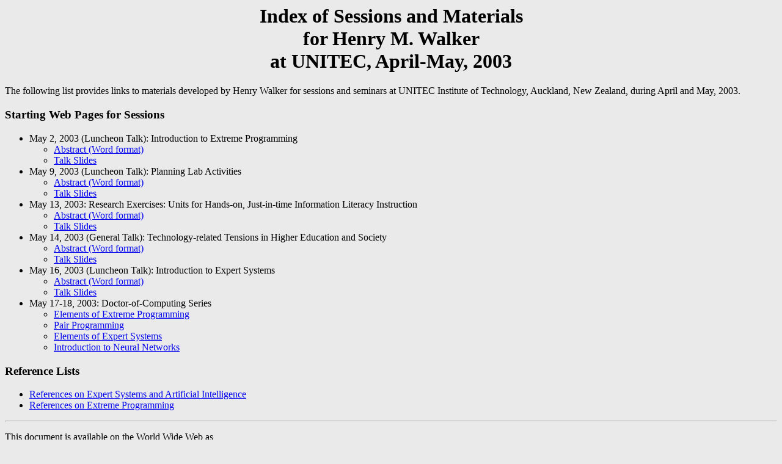

--- FILE ---
content_type: text/html; charset=UTF-8
request_url: https://walker.cs.grinnell.edu/~walker/talks/unitec-sessions.html
body_size: 3140
content:
<!DOCTYPE HTML PUBLIC "-//W3C//DTD HTML 4.01 Transitional//EN">
<html>
<head>
    <meta http-equiv="Content-Type" content="text/html; charset=ISO-8859-1">
    <title>Index of Sessions and Materials for Henry M. Walker at UNITEC, April-May, 2003</title>
</head>

<body bgcolor="#eaeaea">
<center>
<h1>Index of Sessions and Materials<br>
for Henry M. Walker<br> 
at UNITEC, April-May, 2003</h1>
</center>

<p>
The following list provides links to materials 
developed by Henry Walker for sessions and seminars
at UNITEC Institute of Technology,
Auckland, New Zealand, during April and May, 2003.
</p>

<h3>Starting Web Pages for Sessions</h3>

<ul>
<li>
May 2, 2003 (Luncheon Talk):  Introduction to Extreme Programming
<ul>
<li>
<a href="luncheon-series/xp-abstract.doc">Abstract (Word format)</a>
<li>
<a href="luncheon-series/xp.html">Talk Slides</a> 
</li>
</ul>

<li>
May 9, 2003 (Luncheon Talk): Planning Lab Activities
<ul>
<li>
<a href="luncheon-series/labs-abstract.doc">Abstract (Word format)</a>
<li>
<a href="luncheon-series/labs.html">Talk Slides</a> 
</ul>

<li> 
May 13, 2003:  Research Exercises: 
Units for Hands-on, Just-in-time Information Literacy Instruction

<ul>
<li>
<a href="research-exercises/res-strat-abstract.doc">Abstract (Word format)</a>

<li>
<a href="research-exercises/res-strat.html">Talk Slides</a> 
</li>
</ul>

<li>
May 14, 2003 (General Talk):
Technology-related Tensions in Higher Education and Society
<ul>
<li>
<a href="general-talk/general-abstract.doc">Abstract (Word format)</a>
<li>
<a href="general-talk/general.html">Talk Slides</a>
</ul>

<li>
May 16, 2003 (Luncheon Talk):  Introduction to Expert Systems
<ul>
<li>
<a href="luncheon-series/expert-systems-abstract.doc">Abstract (Word format)</a>
<li>
<a href="luncheon-series/expert-systems.html">Talk Slides</a>
</ul>

<li>
May 17-18, 2003: Doctor-of-Computing Series


<ul>
<li>
<a href="extreme-programming/exp.html">Elements of Extreme Programming</a>
<li>
<a href="extreme-programming/pairs.html">Pair Programming</a>

<li>
<a href="ai/exp-sys.html">Elements of Expert Systems</a>
<li>
<a href="ai/neural-nets.html">Introduction to Neural Networks</a>

</ul>
</ul>

<h3>Reference Lists</h3>
<ul>
<li>
<a href="ai/ai-references.html">References on Expert Systems
and Artificial Intelligence</a>

<li>
<a href="extreme-programming/exp-references.html">References on Extreme Programming</a>
</li>

</ul>
<hr>
<p>

This document is available on the World Wide Web as
</p><blockquote>
<pre>
http://www.walker.cs.grinnell.edu/talks/unitec-sessions.html
http://hyperdisc.unitec.ac.nz/hwalker/unitec-sessions.html
</pre>
</blockquote>

<hr>
<table width="100%">
<tr><td>
   <em>created April 20, 2003</em><br>
   <em>last revised May 16, 2003</em><br>
   </td><td rowspan="3" align="right">
   <a href="http://validator.w3.org/check/referer"><img border="0" src="valid-html401.gif" alt="Valid HTML 4.01!" height="31" width="88"></a>
</td></tr>

<tr><td>
   </td></tr>
<tr><td>
   For more information, please contact
   <a href="http://www.cs.grinnell.edu/%7Ewalker/">Henry M. Walker</a> at
   <a href="mailto:walker@cs.grinnell.edu">walker@cs.grinnell.edu</a>.
   </td></tr>
</table>
</body>
</html>
